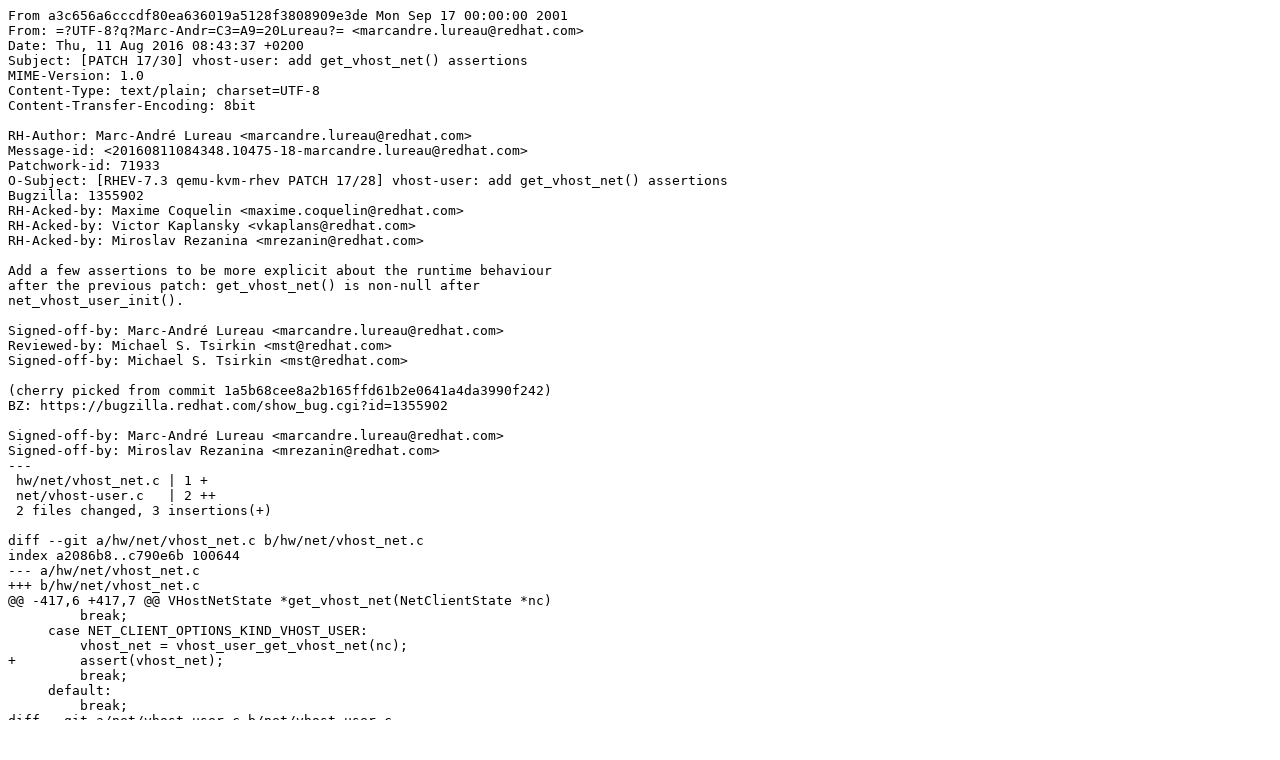

--- FILE ---
content_type: text/plain; charset=UTF-8
request_url: http://mirror.math.princeton.edu/pub/ovirt/src/qemu-kvm-ev/kvm-vhost-user-add-get_vhost_net-assertions.patch
body_size: 2165
content:
From a3c656a6cccdf80ea636019a5128f3808909e3de Mon Sep 17 00:00:00 2001
From: =?UTF-8?q?Marc-Andr=C3=A9=20Lureau?= <marcandre.lureau@redhat.com>
Date: Thu, 11 Aug 2016 08:43:37 +0200
Subject: [PATCH 17/30] vhost-user: add get_vhost_net() assertions
MIME-Version: 1.0
Content-Type: text/plain; charset=UTF-8
Content-Transfer-Encoding: 8bit

RH-Author: Marc-André Lureau <marcandre.lureau@redhat.com>
Message-id: <20160811084348.10475-18-marcandre.lureau@redhat.com>
Patchwork-id: 71933
O-Subject: [RHEV-7.3 qemu-kvm-rhev PATCH 17/28] vhost-user: add get_vhost_net() assertions
Bugzilla: 1355902
RH-Acked-by: Maxime Coquelin <maxime.coquelin@redhat.com>
RH-Acked-by: Victor Kaplansky <vkaplans@redhat.com>
RH-Acked-by: Miroslav Rezanina <mrezanin@redhat.com>

Add a few assertions to be more explicit about the runtime behaviour
after the previous patch: get_vhost_net() is non-null after
net_vhost_user_init().

Signed-off-by: Marc-André Lureau <marcandre.lureau@redhat.com>
Reviewed-by: Michael S. Tsirkin <mst@redhat.com>
Signed-off-by: Michael S. Tsirkin <mst@redhat.com>

(cherry picked from commit 1a5b68cee8a2b165ffd61b2e0641a4da3990f242)
BZ: https://bugzilla.redhat.com/show_bug.cgi?id=1355902

Signed-off-by: Marc-André Lureau <marcandre.lureau@redhat.com>
Signed-off-by: Miroslav Rezanina <mrezanin@redhat.com>
---
 hw/net/vhost_net.c | 1 +
 net/vhost-user.c   | 2 ++
 2 files changed, 3 insertions(+)

diff --git a/hw/net/vhost_net.c b/hw/net/vhost_net.c
index a2086b8..c790e6b 100644
--- a/hw/net/vhost_net.c
+++ b/hw/net/vhost_net.c
@@ -417,6 +417,7 @@ VHostNetState *get_vhost_net(NetClientState *nc)
         break;
     case NET_CLIENT_OPTIONS_KIND_VHOST_USER:
         vhost_net = vhost_user_get_vhost_net(nc);
+        assert(vhost_net);
         break;
     default:
         break;
diff --git a/net/vhost-user.c b/net/vhost-user.c
index 197c848..4083840 100644
--- a/net/vhost-user.c
+++ b/net/vhost-user.c
@@ -259,6 +259,8 @@ static int net_vhost_user_init(NetClientState *peer, const char *device,
 
     qemu_chr_add_handlers(chr, NULL, NULL, net_vhost_user_event, nc[0].name);
 
+    assert(s->vhost_net);
+
     return 0;
 }
 
-- 
1.8.3.1

